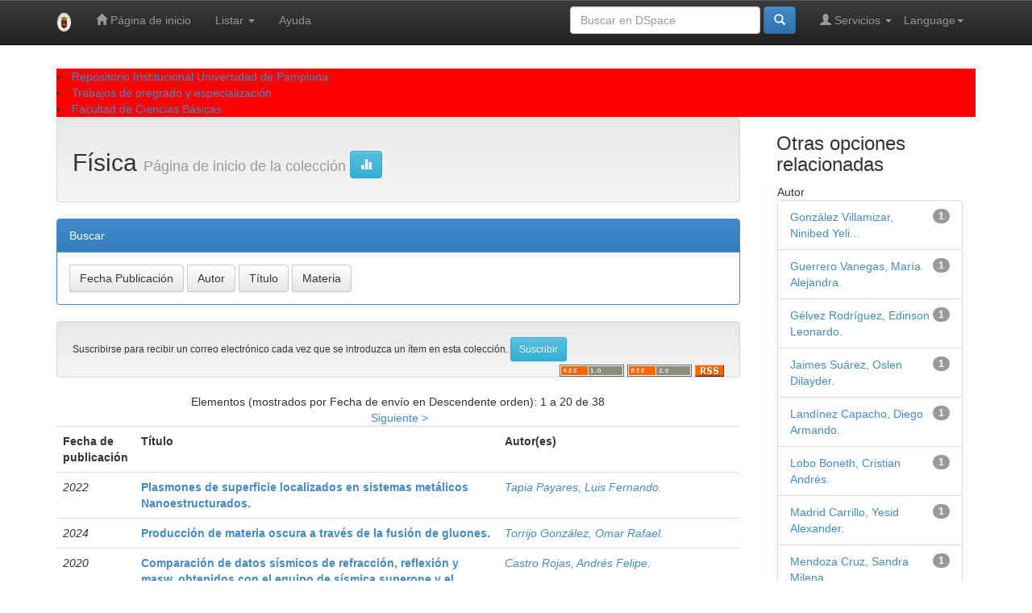

--- FILE ---
content_type: text/html;charset=UTF-8
request_url: http://repositoriodspace.unipamplona.edu.co/jspui/handle/20.500.12744/59?author_page=1
body_size: 30970
content:


















<!DOCTYPE html>
<html>
    <head>
        <title>Repositorio Institucional Universidad de Pamplona: Física</title>
        <meta http-equiv="Content-Type" content="text/html; charset=UTF-8" />
        <meta name="Generator" content="DSpace 6.3" />
        <meta name="viewport" content="width=device-width, initial-scale=1.0">
        <link rel="shortcut icon" href="/jspui/favicon.ico" type="image/x-icon"/>
        <link rel="stylesheet" href="/jspui/static/css/jquery-ui-1.10.3.custom/redmond/jquery-ui-1.10.3.custom.css" type="text/css" />
        <link rel="stylesheet" href="/jspui/static/css/bootstrap/bootstrap.min.css" type="text/css" />
        <link rel="stylesheet" href="/jspui/static/css/bootstrap/bootstrap-theme.min.css" type="text/css" />
        <link rel="stylesheet" href="/jspui/static/css/bootstrap/dspace-theme.css" type="text/css" />

        <link rel="alternate" type="application/rdf+xml" title="Items in Collection" href="/jspui/feed/rss_1.0/20.500.12744/59"/>

        <link rel="alternate" type="application/rss+xml" title="Items in Collection" href="/jspui/feed/rss_2.0/20.500.12744/59"/>

        <link rel="alternate" type="application/rss+xml" title="Items in Collection" href="/jspui/feed/atom_1.0/20.500.12744/59"/>

        <link rel="search" type="application/opensearchdescription+xml" href="/jspui/open-search/description.xml" title="DSpace"/>

        
        <script type='text/javascript' src="/jspui/static/js/jquery/jquery-1.10.2.min.js"></script>
        <script type='text/javascript' src='/jspui/static/js/jquery/jquery-ui-1.10.3.custom.min.js'></script>
        <script type='text/javascript' src='/jspui/static/js/bootstrap/bootstrap.min.js'></script>
        <script type='text/javascript' src='/jspui/static/js/holder.js'></script>
        <script type="text/javascript" src="/jspui/utils.js"></script>
        <script type="text/javascript" src="/jspui/static/js/choice-support.js"> </script>
        


    
    


    
    

<!-- HTML5 shim and Respond.js IE8 support of HTML5 elements and media queries -->
<!--[if lt IE 9]>
  <script src="/jspui/static/js/html5shiv.js"></script>
  <script src="/jspui/static/js/respond.min.js"></script>
<![endif]-->
    </head>

    
    
    <body class="undernavigation">
<a class="sr-only" href="#content">Skip navigation</a>
<header class="navbar navbar-inverse navbar-fixed-top">    
    
            <div class="container">
                

























       <div class="navbar-header">
         <button type="button" class="navbar-toggle" data-toggle="collapse" data-target=".navbar-collapse">
           <span class="icon-bar"></span>
           <span class="icon-bar"></span>
           <span class="icon-bar"></span>
         </button>
         <a class="navbar-brand" href="/jspui/"><img height="25" src="/jspui/image/dspace-logo-only.png" alt="DSpace logo" /></a>
       </div>
       <nav class="collapse navbar-collapse bs-navbar-collapse" role="navigation">
         <ul class="nav navbar-nav">
           <li class=""><a href="/jspui/"><span class="glyphicon glyphicon-home"></span> Página de inicio </a></li>
                
           <li class="dropdown">
             <a href="#" class="dropdown-toggle" data-toggle="dropdown">Listar  <b class="caret"></b></a>
             <ul class="dropdown-menu">
               <li><a href="/jspui/community-list">Comunidades </a></li>
				<li class="divider"></li>
        <li class="dropdown-header">Buscar elementos por:</li>
				
				
				
				      			<li><a href="/jspui/browse?type=dateissued">Fecha Publicación</a></li>
					
				      			<li><a href="/jspui/browse?type=author">Autor</a></li>
					
				      			<li><a href="/jspui/browse?type=title">Título</a></li>
					
				      			<li><a href="/jspui/browse?type=subject">Materia</a></li>
					
				    
				

            </ul>
          </li>
          <li class=""><script type="text/javascript">
<!-- Javascript starts here
document.write('<a href="#" onClick="var popupwin = window.open(\'/jspui/help/index.html\',\'dspacepopup\',\'height=600,width=550,resizable,scrollbars\');popupwin.focus();return false;">Ayuda <\/a>');
// -->
</script><noscript><a href="/jspui/help/index.html" target="dspacepopup">Ayuda </a></noscript></li>
       </ul>

 
    <div class="nav navbar-nav navbar-right">
	 <ul class="nav navbar-nav navbar-right">
      <li class="dropdown">
       <a href="#" class="dropdown-toggle" data-toggle="dropdown">Language<b class="caret"></b></a>
        <ul class="dropdown-menu">
 
      <li>
        <a onclick="javascript:document.repost.locale.value='en';
                  document.repost.submit();" href="http://repositoriodspace.unipamplona.edu.co/jspui/handle/20.500.12744/59?locale=en">
         English
       </a>
      </li>
 
      <li>
        <a onclick="javascript:document.repost.locale.value='es';
                  document.repost.submit();" href="http://repositoriodspace.unipamplona.edu.co/jspui/handle/20.500.12744/59?locale=es">
         español
       </a>
      </li>
 
     </ul>
    </li>
    </ul>
  </div>
 
 
       <div class="nav navbar-nav navbar-right">
		<ul class="nav navbar-nav navbar-right">
         <li class="dropdown">
         
             <a href="#" class="dropdown-toggle" data-toggle="dropdown"><span class="glyphicon glyphicon-user"></span> Servicios  <b class="caret"></b></a>
	             
             <ul class="dropdown-menu">
               <li><a href="/jspui/mydspace">Mi DSpace </a></li>
               <li><a href="/jspui/subscribe">Alertas </a></li>
               <li><a href="/jspui/profile">Editar perfil </a></li>

		
             </ul>
           </li>
          </ul>
          
	
	<form method="get" action="/jspui/simple-search" class="navbar-form navbar-right">
	    <div class="form-group">
          <input type="text" class="form-control" placeholder="Buscar en&nbsp;DSpace " name="query" id="tequery" size="25"/>
        </div>
        <button type="submit" class="btn btn-primary"><span class="glyphicon glyphicon-search"></span></button>

	</form></div>
    </nav>

            </div>

</header>

<main id="content" role="main">
<div class="container banner">
    <div class="row">
        <div class="col-md-9 brand">
            <h1>DSpace <small>JSPUI</small></h1>
            <h4>DSpace almacena y facilita el acceso abierto a todo tipo de contenido digital incluyendo texto, imágenes, vídeos y colecciones de datos.</h4> <a href="http://www.dspace.org" class="btn btn-primary">Leer más</a> 
        </div>
        <div class="col-md-3"><img class="pull-right" src="/jspui/image/logo.gif" alt="DSpace logo" />
        </div>
    </div>
</div>
<br/>
                

<div class="container">
    



  

<header style="background-color:red;">

  <li><a href="/jspui/">Repositorio Institucional Universidad de Pamplona</a></li>

  <li><a href="/jspui/handle/20.500.12744/1">Trabajos de pregrado y especialización</a></li>

  <li><a href="/jspui/handle/20.500.12744/5">Facultad de Ciencias Básicas</a></li>

</ol>

</div>                



        
<div class="container">

    <div class="row">
    <div class="col-md-9">
	






























    <div class="well">
    <div class="row"><div class="col-md-8"><h2>Física

		<small>Página de inicio de la colección </small>
      <a class="statisticsLink btn btn-info" href="/jspui/handle/20.500.12744/59/statistics"><span class="glyphicon glyphicon-stats"></span></a>
      </h2></div>

	</div>

  </div>
  <p class="copyrightText"></p>
  
  
  <div class="panel panel-primary">
  	<div class="panel-heading">
        Buscar
	</div>
	<div class="panel-body">
	

	<form method="get" class="btn-group" action="/jspui/handle/20.500.12744/59/browse">
		<input type="hidden" name="type" value="dateissued"/>
		
		<input type="submit" class="btn btn-default" name="submit_browse" value="Fecha Publicación"/>
	</form>

	<form method="get" class="btn-group" action="/jspui/handle/20.500.12744/59/browse">
		<input type="hidden" name="type" value="author"/>
		
		<input type="submit" class="btn btn-default" name="submit_browse" value="Autor"/>
	</form>

	<form method="get" class="btn-group" action="/jspui/handle/20.500.12744/59/browse">
		<input type="hidden" name="type" value="title"/>
		
		<input type="submit" class="btn btn-default" name="submit_browse" value="Título"/>
	</form>

	<form method="get" class="btn-group" action="/jspui/handle/20.500.12744/59/browse">
		<input type="hidden" name="type" value="subject"/>
		
		<input type="submit" class="btn btn-default" name="submit_browse" value="Materia"/>
	</form>
	</div>
</div>

        <form class="well" method="get" action="">

                <small>
            		  Suscribirse para recibir un correo electrónico cada vez que se introduzca un ítem en esta colección. 
                </small>
				<input class="btn btn-sm btn-info" type="submit" name="submit_subscribe" value="Suscribir " />

    <span class="pull-right">
    
    <a href="/jspui/feed/rss_1.0/20.500.12744/59"><img src="/jspui/image/rss1.gif" alt="RSS Feed" width="80" height="15" style="margin: 3px 0 3px" /></a>

    <a href="/jspui/feed/rss_2.0/20.500.12744/59"><img src="/jspui/image/rss2.gif" alt="RSS Feed" width="80" height="15" style="margin: 3px 0 3px" /></a>

    <a href="/jspui/feed/atom_1.0/20.500.12744/59"><img src="/jspui/image/rss.gif" alt="RSS Feed" width="36" height="15" style="margin: 3px 0 3px" /></a>

    	</span>
        </form>

<div class="row">
	



















</div>


    
    
    
    <div class="browse_range">
        Elementos (mostrados por Fecha de envío en Descendente orden): 1 a 20 de 38
    </div>

    
    <div class="prev-next-links">

      &nbsp;<a href="/jspui/handle/20.500.12744/59?offset=20">Siguiente&nbsp;&gt;</a>

    </div>



      <table align="center" class="table" summary="This table browses all dspace content">
<colgroup><col width="130" /><col width="60%" /><col width="40%" /></colgroup>
<tr>
<th id="t1" class="oddRowEvenCol">Fecha de publicación</th><th id="t2" class="oddRowOddCol"><strong>Título</strong></th><th id="t3" class="oddRowEvenCol">Autor(es)</th></tr><tr><td headers="t1" ><em>2022</em></td><td headers="t2" ><strong><a href="/jspui/handle/20.500.12744/9632">Plasmones&#x20;de&#x20;superficie&#x20;localizados&#x20;en&#x20;sistemas&#x20;metálicos&#x20;Nanoestructurados.</a></strong></td><td headers="t3" ><em><a href="/jspui/browse?type=author&amp;value=Tapia+Payares%2C+Luis+Fernando.">Tapia&#x20;Payares,&#x20;Luis&#x20;Fernando.</a></em></td></tr>
<tr><td headers="t1" ><em>2024</em></td><td headers="t2" ><strong><a href="/jspui/handle/20.500.12744/9582">Producción&#x20;de&#x20;materia&#x20;oscura&#x20;a&#x20;través&#x20;de&#x20;la&#x20;fusión&#x20;de&#x20;gluones.</a></strong></td><td headers="t3" ><em><a href="/jspui/browse?type=author&amp;value=Torrijo+Gonz%C3%A1lez%2C+Omar+Rafael.">Torrijo&#x20;González,&#x20;Omar&#x20;Rafael.</a></em></td></tr>
<tr><td headers="t1" ><em>2020</em></td><td headers="t2" ><strong><a href="/jspui/handle/20.500.12744/9166">Comparación&#x20;de&#x20;datos&#x20;sísmicos&#x20;de&#x20;refracción,&#x20;reflexión&#x20;y&#x20;masw,&#x20;obtenidos&#x20;con&#x20;el&#x20;equipo&#x20;de&#x20;sísmica&#x20;superone&#x20;y&#x20;el&#x20;equipo&#x20;geode24.</a></strong></td><td headers="t3" ><em><a href="/jspui/browse?type=author&amp;value=Castro+Rojas%2C+Andr%C3%A9s+Felipe.">Castro&#x20;Rojas,&#x20;Andrés&#x20;Felipe.</a></em></td></tr>
<tr><td headers="t1" ><em>2022</em></td><td headers="t2" ><strong><a href="/jspui/handle/20.500.12744/9054">Deducción&#x20;de&#x20;la&#x20;expresión&#x20;matemática&#x20;que&#x20;permite&#x20;el&#x20;cálculo&#x20;del&#x20;coeficiente&#x20;electro-óptico&#x20;efectivo&#x20;en&#x20;un&#x20;cristal&#x20;fotorrefractivo&#x20;Bi12TiO20&#x20;(BTO),&#x20;Para&#x20;técnicas&#x20;experimentales.</a></strong></td><td headers="t3" ><em><a href="/jspui/browse?type=author&amp;value=Mercado+Chavarr%C3%ADa%2C+Jonathan+Andr%C3%A9s.">Mercado&#x20;Chavarría,&#x20;Jonathan&#x20;Andrés.</a></em></td></tr>
<tr><td headers="t1" ><em>2022</em></td><td headers="t2" ><strong><a href="/jspui/handle/20.500.12744/9053">Estudio&#x20;teórico&#x20;del&#x20;efecto&#x20;de&#x20;la&#x20;polarización&#x20;sobre&#x20;la&#x20;modulación&#x20;en&#x20;el&#x20;mezclado&#x20;de&#x20;dos&#x20;ondas&#x20;en&#x20;un&#x20;cristal&#x20;fotorrefractivo&#x20;(BTO).</a></strong></td><td headers="t3" ><em><a href="/jspui/browse?type=author&amp;value=Parada+Contreras%2C+Henry+Levin.">Parada&#x20;Contreras,&#x20;Henry&#x20;Levin.</a></em></td></tr>
<tr><td headers="t1" ><em>2023</em></td><td headers="t2" ><strong><a href="/jspui/handle/20.500.12744/9052">Fotoconductividad&#x20;persistente&#x20;y&#x20;crecimiento&#x20;de&#x20;fibras&#x20;monocristalinas&#x20;de&#x20;titanato&#x20;de&#x20;estroncio&#x20;mediante&#x20;la&#x20;técnica&#x20;LHPG.</a></strong></td><td headers="t3" ><em><a href="/jspui/browse?type=author&amp;value=Land%C3%ADnez+Capacho%2C+Diego+Armando.">Landínez&#x20;Capacho,&#x20;Diego&#x20;Armando.</a></em></td></tr>
<tr><td headers="t1" ><em>2023</em></td><td headers="t2" ><strong><a href="/jspui/handle/20.500.12744/9051">Métodos&#x20;unitarios&#x20;para&#x20;el&#x20;cálculo&#x20;de&#x20;la&#x20;polarización&#x20;del&#x20;vacío&#x20;en&#x20;QED.</a></strong></td><td headers="t3" ><em><a href="/jspui/browse?type=author&amp;value=Barajas+Rinc%C3%B3n%2C+Fabi%C3%A1n+Camilo.">Barajas&#x20;Rincón,&#x20;Fabián&#x20;Camilo.</a></em></td></tr>
<tr><td headers="t1" ><em>2023</em></td><td headers="t2" ><strong><a href="/jspui/handle/20.500.12744/9050">Métodos&#x20;analíticos&#x20;para&#x20;el&#x20;cálculo&#x20;de&#x20;la&#x20;auto-energía&#x20;del&#x20;electrón&#x20;en&#x20;QED.</a></strong></td><td headers="t3" ><em><a href="/jspui/browse?type=author&amp;value=Lobo+Boneth%2C+Cristian+Andr%C3%A9s.">Lobo&#x20;Boneth,&#x20;Cristian&#x20;Andrés.</a></em></td></tr>
<tr><td headers="t1" ><em>2023</em></td><td headers="t2" ><strong><a href="/jspui/handle/20.500.12744/9049">Simulación&#x20;escalar&#x20;de&#x20;modos&#x20;normales&#x20;en&#x20;fibras&#x20;ópticas&#x20;de&#x20;salto&#x20;de&#x20;índice.</a></strong></td><td headers="t3" ><em><a href="/jspui/browse?type=author&amp;value=M%C3%A9ndez+Gonz%C3%A1lez%2C+Sabas.">Méndez&#x20;González,&#x20;Sabas.</a></em></td></tr>
<tr><td headers="t1" ><em>2022</em></td><td headers="t2" ><strong><a href="/jspui/handle/20.500.12744/9003">Identificación&#x20;y&#x20;caracterización&#x20;de&#x20;la&#x20;señal&#x20;producida&#x20;por&#x20;muones&#x20;en&#x20;datos&#x20;de&#x20;los&#x20;detectores&#x20;cherenkov&#x20;de&#x20;agua&#x20;del&#x20;observatorio&#x20;LAGO&#x20;(Latinoamerican&#x20;Giant&#x20;Observatory).</a></strong></td><td headers="t3" ><em><a href="/jspui/browse?type=author&amp;value=P%C3%A9rez+Cuevas%2C+Yorlan+Arneth.">Pérez&#x20;Cuevas,&#x20;Yorlan&#x20;Arneth.</a></em></td></tr>
<tr><td headers="t1" ><em>2022</em></td><td headers="t2" ><strong><a href="/jspui/handle/20.500.12744/8998">La&#x20;dispersión&#x20;(anti)neutrino-electrón&#x20;como&#x20;estudio&#x20;de&#x20;interacciones&#x20;no&#x20;estándares&#x20;del&#x20;neutrino.</a></strong></td><td headers="t3" ><em><a href="/jspui/browse?type=author&amp;value=Gonz%C3%A1lez+Villamizar%2C+Ninibed+Yelitza.">González&#x20;Villamizar,&#x20;Ninibed&#x20;Yelitza.</a></em></td></tr>
<tr><td headers="t1" ><em>2022</em></td><td headers="t2" ><strong><a href="/jspui/handle/20.500.12744/8993">La&#x20;dispersión&#x20;elástica&#x20;coherente&#x20;neutrinonúcleo&#x20;(CEVNS)&#x20;como&#x20;prueba&#x20;del&#x20;modelo&#x20;estándar.</a></strong></td><td headers="t3" ><em><a href="/jspui/browse?type=author&amp;value=Olivo+Marcelo%2C+Neider+Yesith.">Olivo&#x20;Marcelo,&#x20;Neider&#x20;Yesith.</a></em></td></tr>
<tr><td headers="t1" ><em>2022</em></td><td headers="t2" ><strong><a href="/jspui/handle/20.500.12744/8973">Imágenes&#x20;de&#x20;speckle&#x20;dinámico,&#x20;diseño&#x20;e&#x20;implementación&#x20;para&#x20;la&#x20;estimación&#x20;de&#x20;bioactividad,&#x20;parte&#x20;1.</a></strong></td><td headers="t3" ><em><a href="/jspui/browse?type=author&amp;value=Valdivieso+G%C3%B3mez%2C+Mar%C3%ADa+Alejandra.">Valdivieso&#x20;Gómez,&#x20;María&#x20;Alejandra.</a></em></td></tr>
<tr><td headers="t1" ><em>2022</em></td><td headers="t2" ><strong><a href="/jspui/handle/20.500.12744/8970">Estudio&#x20;no&#x20;estándar&#x20;de&#x20;la&#x20;mecánica&#x20;cuántica.</a></strong></td><td headers="t3" ><em><a href="/jspui/browse?type=author&amp;value=Moreno+Zuluaga%2C+Linda+Roci%C3%B3.">Moreno&#x20;Zuluaga,&#x20;Linda&#x20;Roció.</a></em></td></tr>
<tr><td headers="t1" ><em>2022</em></td><td headers="t2" ><strong><a href="/jspui/handle/20.500.12744/8964">Estimar&#x20;la&#x20;respuesta&#x20;de&#x20;un&#x20;WCD&#x20;al&#x20;fondo&#x20;de&#x20;radiación&#x20;cósmica&#x20;en&#x20;Pamplona.</a></strong></td><td headers="t3" ><em><a href="/jspui/browse?type=author&amp;value=Parada+Villamizar%2C+Heidar+Marcel.">Parada&#x20;Villamizar,&#x20;Heidar&#x20;Marcel.</a></em></td></tr>
<tr><td headers="t1" ><em>2022</em></td><td headers="t2" ><strong><a href="/jspui/handle/20.500.12744/8963">Resonancia&#x20;de&#x20;plasmones&#x20;de&#x20;superficie&#x20;en&#x20;sistemas&#x20;films&#x20;metálicos.</a></strong></td><td headers="t3" ><em><a href="/jspui/browse?type=author&amp;value=G%C3%A9lvez+Rodr%C3%ADguez%2C+Edinson+Leonardo.">Gélvez&#x20;Rodríguez,&#x20;Edinson&#x20;Leonardo.</a></em></td></tr>
<tr><td headers="t1" ><em>2020</em></td><td headers="t2" ><strong><a href="/jspui/handle/20.500.12744/5921">Fundamentación&#x20;física&#x20;del&#x20;fenómeno&#x20;el&#x20;niño-oscilación&#x20;del&#x20;sur.</a></strong></td><td headers="t3" ><em><a href="/jspui/browse?type=author&amp;value=Mendoza+Cruz%2C+Sandra+Milena.">Mendoza&#x20;Cruz,&#x20;Sandra&#x20;Milena.</a></em></td></tr>
<tr><td headers="t1" ><em>2022</em></td><td headers="t2" ><strong><a href="/jspui/handle/20.500.12744/3387">Un&#x20;enfoque&#x20;matemático&#x20;de&#x20;la&#x20;mecánica&#x20;cuántica.</a></strong></td><td headers="t3" ><em><a href="/jspui/browse?type=author&amp;value=Gonz%C3%A1lez+Rojas%2C+Jaime+Nicol%C3%A1s.">González&#x20;Rojas,&#x20;Jaime&#x20;Nicolás.</a></em></td></tr>
<tr><td headers="t1" ><em>2022</em></td><td headers="t2" ><strong><a href="/jspui/handle/20.500.12744/3381">Estimación&#x20;de&#x20;cotas&#x20;de&#x20;energía&#x20;para&#x20;rayos&#x20;cósmicos&#x20;afectados&#x20;durante&#x20;un&#x20;decrecimiento&#x20;Forbush&#x20;a&#x20;partir&#x20;de&#x20;datos&#x20;del&#x20;observatorio&#x20;lago.</a></strong></td><td headers="t3" ><em><a href="/jspui/browse?type=author&amp;value=Parada+Jaime%2C+Karoll+Michely.">Parada&#x20;Jaime,&#x20;Karoll&#x20;Michely.</a></em></td></tr>
<tr><td headers="t1" ><em>2021</em></td><td headers="t2" ><strong><a href="/jspui/handle/20.500.12744/3377">Estudio&#x20;teórico&#x20;de&#x20;la&#x20;medida&#x20;del&#x20;coeficiente&#x20;de&#x20;difusión&#x20;en&#x20;líquidos&#x20;por&#x20;métodos&#x20;ópticos&#x20;de&#x20;interferometría&#x20;holográfica.</a></strong></td><td headers="t3" ><em><a href="/jspui/browse?type=author&amp;value=Calvo+De+Armas%2C+Yailinn+Yadiana.">Calvo&#x20;De&#x20;Armas,&#x20;Yailinn&#x20;Yadiana.</a></em></td></tr>
</table>



    
    <div class="browse_range">
        Elementos (mostrados por Fecha de envío en Descendente orden): 1 a 20 de 38
    </div>

    
    <div class="prev-next-links">

      &nbsp;<a href="/jspui/handle/20.500.12744/59?offset=20">Siguiente&nbsp;&gt;</a>

    </div>



  













            

	</div>
	<div class="col-md-3">
                    




    
    
    












<div class="col-md-12">
<h3 class="facets">Otras opciones relacionadas</h3>
<div id="facets" class="facetsBox row panel">
<div id="facet_author" class="facet col-md-12">
	    <span class="facetName">Autor</span>
	    <ul class="list-group"><li class="list-group-item"><span class="badge">1</span> <a href="/jspui/handle/20.500.12744/59/simple-search?filterquery=Gonz%C3%A1lez+Villamizar%2C+Ninibed+Yelitza.&amp;filtername=author&amp;filtertype=equals"
	                title="Filter by González Villamizar, Ninibed Yelitza.">
	                González Villamizar, Ninibed Yeli...</a></li><li class="list-group-item"><span class="badge">1</span> <a href="/jspui/handle/20.500.12744/59/simple-search?filterquery=Guerrero+Vanegas%2C+Mar%C3%ADa+Alejandra.&amp;filtername=author&amp;filtertype=equals"
	                title="Filter by Guerrero Vanegas, María Alejandra.">
	                Guerrero Vanegas, María Alejandra.</a></li><li class="list-group-item"><span class="badge">1</span> <a href="/jspui/handle/20.500.12744/59/simple-search?filterquery=G%C3%A9lvez+Rodr%C3%ADguez%2C+Edinson+Leonardo.&amp;filtername=author&amp;filtertype=equals"
	                title="Filter by Gélvez Rodríguez, Edinson Leonardo.">
	                Gélvez Rodríguez, Edinson Leonardo.</a></li><li class="list-group-item"><span class="badge">1</span> <a href="/jspui/handle/20.500.12744/59/simple-search?filterquery=Jaimes+Su%C3%A1rez%2C+Oslen+Dilayder.&amp;filtername=author&amp;filtertype=equals"
	                title="Filter by Jaimes Suárez, Oslen Dilayder.">
	                Jaimes Suárez, Oslen Dilayder.</a></li><li class="list-group-item"><span class="badge">1</span> <a href="/jspui/handle/20.500.12744/59/simple-search?filterquery=Land%C3%ADnez+Capacho%2C+Diego+Armando.&amp;filtername=author&amp;filtertype=equals"
	                title="Filter by Landínez Capacho, Diego Armando.">
	                Landínez Capacho, Diego Armando.</a></li><li class="list-group-item"><span class="badge">1</span> <a href="/jspui/handle/20.500.12744/59/simple-search?filterquery=Lobo+Boneth%2C+Cristian+Andr%C3%A9s.&amp;filtername=author&amp;filtertype=equals"
	                title="Filter by Lobo Boneth, Cristian Andrés.">
	                Lobo Boneth, Cristian Andrés.</a></li><li class="list-group-item"><span class="badge">1</span> <a href="/jspui/handle/20.500.12744/59/simple-search?filterquery=Madrid+Carrillo%2C+Yesid+Alexander.&amp;filtername=author&amp;filtertype=equals"
	                title="Filter by Madrid Carrillo, Yesid Alexander.">
	                Madrid Carrillo, Yesid Alexander.</a></li><li class="list-group-item"><span class="badge">1</span> <a href="/jspui/handle/20.500.12744/59/simple-search?filterquery=Mendoza+Cruz%2C+Sandra+Milena.&amp;filtername=author&amp;filtertype=equals"
	                title="Filter by Mendoza Cruz, Sandra Milena.">
	                Mendoza Cruz, Sandra Milena.</a></li><li class="list-group-item"><span class="badge">1</span> <a href="/jspui/handle/20.500.12744/59/simple-search?filterquery=Mercado+Chavarr%C3%ADa%2C+Jonathan+Andr%C3%A9s.&amp;filtername=author&amp;filtertype=equals"
	                title="Filter by Mercado Chavarría, Jonathan Andrés.">
	                Mercado Chavarría, Jonathan Andrés.</a></li><li class="list-group-item"><span class="badge">1</span> <a href="/jspui/handle/20.500.12744/59/simple-search?filterquery=Moreno+Zuluaga%2C+Linda+Roci%C3%B3.&amp;filtername=author&amp;filtertype=equals"
	                title="Filter by Moreno Zuluaga, Linda Roció.">
	                Moreno Zuluaga, Linda Roció.</a></li><li class="list-group-item"><span style="visibility: hidden;">.</span>
		        
		        <a class="pull-left" href="/jspui/handle/20.500.12744/59?author_page=0">< previous</a>
	            
	            
	            <a href="/jspui/handle/20.500.12744/59?author_page=2"><span class="pull-right">next ></span></a>
	            </li></ul></div><div id="facet_subject" class="facet col-md-12">
	    <span class="facetName">Título</span>
	    <ul class="list-group"><li class="list-group-item"><span class="badge">11</span> <a href="/jspui/handle/20.500.12744/59/simple-search?filterquery=El+autor+no+proporciona+la+informaci%C3%B3n+sobre+este+%C3%ADtem.&amp;filtername=subject&amp;filtertype=equals"
	                title="Filter by El autor no proporciona la información sobre este ítem.">
	                El autor no proporciona la inform...</a></li><li class="list-group-item"><span class="badge">7</span> <a href="/jspui/handle/20.500.12744/59/simple-search?filterquery=La+autora+no+proporciona+la+informaci%C3%B3n+sobre+este+%C3%ADtem.&amp;filtername=subject&amp;filtertype=equals"
	                title="Filter by La autora no proporciona la información sobre este ítem.">
	                La autora no proporciona la infor...</a></li><li class="list-group-item"><span class="badge">2</span> <a href="/jspui/handle/20.500.12744/59/simple-search?filterquery=Dispersi%C3%B3n.&amp;filtername=subject&amp;filtertype=equals"
	                title="Filter by Dispersión.">
	                Dispersión.</a></li><li class="list-group-item"><span class="badge">2</span> <a href="/jspui/handle/20.500.12744/59/simple-search?filterquery=Holograf%C3%ADa.&amp;filtername=subject&amp;filtertype=equals"
	                title="Filter by Holografía.">
	                Holografía.</a></li><li class="list-group-item"><span class="badge">2</span> <a href="/jspui/handle/20.500.12744/59/simple-search?filterquery=Neutrinos.&amp;filtername=subject&amp;filtertype=equals"
	                title="Filter by Neutrinos.">
	                Neutrinos.</a></li><li class="list-group-item"><span class="badge">2</span> <a href="/jspui/handle/20.500.12744/59/simple-search?filterquery=Rayos+C%C3%B3smicos.&amp;filtername=subject&amp;filtertype=equals"
	                title="Filter by Rayos Cósmicos.">
	                Rayos Cósmicos.</a></li><li class="list-group-item"><span class="badge">1</span> <a href="/jspui/handle/20.500.12744/59/simple-search?filterquery=%28Anti%29neutrino.&amp;filtername=subject&amp;filtertype=equals"
	                title="Filter by (Anti)neutrino.">
	                (Anti)neutrino.</a></li><li class="list-group-item"><span class="badge">1</span> <a href="/jspui/handle/20.500.12744/59/simple-search?filterquery=amplitud+de+probabilidad%2C&amp;filtername=subject&amp;filtertype=equals"
	                title="Filter by amplitud de probabilidad,">
	                amplitud de probabilidad,</a></li><li class="list-group-item"><span class="badge">1</span> <a href="/jspui/handle/20.500.12744/59/simple-search?filterquery=Anomal%C3%ADa.&amp;filtername=subject&amp;filtertype=equals"
	                title="Filter by Anomalía.">
	                Anomalía.</a></li><li class="list-group-item"><span class="badge">1</span> <a href="/jspui/handle/20.500.12744/59/simple-search?filterquery=ARTI.&amp;filtername=subject&amp;filtertype=equals"
	                title="Filter by ARTI.">
	                ARTI.</a></li><li class="list-group-item"><span style="visibility: hidden;">.</span>
		        
	            
	            <a href="/jspui/handle/20.500.12744/59?subject_page=1"><span class="pull-right">next ></span></a>
	            </li></ul></div><div id="facet_dateIssued" class="facet col-md-12">
	    <span class="facetName">Fecha de lanzamiento</span>
	    <ul class="list-group"><li class="list-group-item"><span class="badge">12</span> <a href="/jspui/handle/20.500.12744/59/simple-search?filterquery=2022&amp;filtername=dateIssued&amp;filtertype=equals"
	                title="Filter by 2022">
	                2022</a></li><li class="list-group-item"><span class="badge">5</span> <a href="/jspui/handle/20.500.12744/59/simple-search?filterquery=2017&amp;filtername=dateIssued&amp;filtertype=equals"
	                title="Filter by 2017">
	                2017</a></li><li class="list-group-item"><span class="badge">4</span> <a href="/jspui/handle/20.500.12744/59/simple-search?filterquery=2018&amp;filtername=dateIssued&amp;filtertype=equals"
	                title="Filter by 2018">
	                2018</a></li><li class="list-group-item"><span class="badge">4</span> <a href="/jspui/handle/20.500.12744/59/simple-search?filterquery=2019&amp;filtername=dateIssued&amp;filtertype=equals"
	                title="Filter by 2019">
	                2019</a></li><li class="list-group-item"><span class="badge">4</span> <a href="/jspui/handle/20.500.12744/59/simple-search?filterquery=2021&amp;filtername=dateIssued&amp;filtertype=equals"
	                title="Filter by 2021">
	                2021</a></li><li class="list-group-item"><span class="badge">4</span> <a href="/jspui/handle/20.500.12744/59/simple-search?filterquery=2023&amp;filtername=dateIssued&amp;filtertype=equals"
	                title="Filter by 2023">
	                2023</a></li><li class="list-group-item"><span class="badge">3</span> <a href="/jspui/handle/20.500.12744/59/simple-search?filterquery=2020&amp;filtername=dateIssued&amp;filtertype=equals"
	                title="Filter by 2020">
	                2020</a></li><li class="list-group-item"><span class="badge">1</span> <a href="/jspui/handle/20.500.12744/59/simple-search?filterquery=2016&amp;filtername=dateIssued&amp;filtertype=equals"
	                title="Filter by 2016">
	                2016</a></li><li class="list-group-item"><span class="badge">1</span> <a href="/jspui/handle/20.500.12744/59/simple-search?filterquery=2024&amp;filtername=dateIssued&amp;filtertype=equals"
	                title="Filter by 2024">
	                2024</a></li></ul></div><div id="facet_has_content_in_original_bundle" class="facet col-md-12">
	    <span class="facetName">Has File(s)</span>
	    <ul class="list-group"><li class="list-group-item"><span class="badge">38</span> <a href="/jspui/handle/20.500.12744/59/simple-search?filterquery=true&amp;filtername=has_content_in_original_bundle&amp;filtertype=equals"
	                title="Filter by true">
	                true</a></li></ul></div></div></div>
  
    </div>
    </div>       

</div>
</main>
            
             <footer class="navbar navbar-inverse navbar-bottom">
             <div id="designedby" class="container text-muted">
             Theme by <a href="http://www.cineca.it"><img
                                    src="/jspui/image/logo-cineca-small.png"
                                    alt="Logo CINECA" /></a>
			<div id="footer_feedback" class="pull-right">                                    
                                <p class="text-muted"><a target="_blank" href="http://www.dspace.org/">DSpace Software</a> Copyright&nbsp;&copy;&nbsp;2002-2008&nbsp;<a target="_blank" href="http://web.mit.edu/">MIT</a>&nbsp;and&nbsp;<a target="_blank" href="http://www.hp.com/">Hewlett-Packard</a>&nbsp;-
                                <a target="_blank" href="/jspui/feedback">Comentarios </a>
                                <a href="/jspui/htmlmap"></a></p>
                                </div>
			</div>
    </footer>
    </body>
</html>

